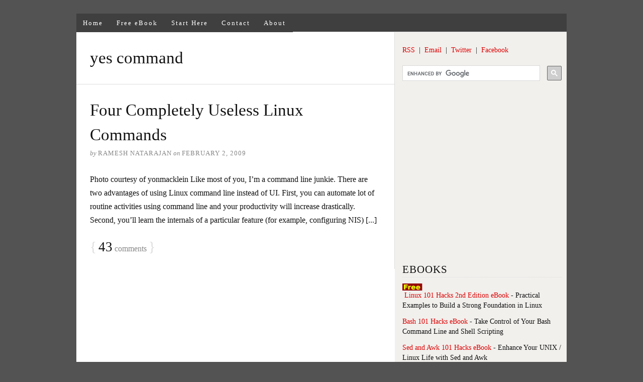

--- FILE ---
content_type: text/html; charset=UTF-8
request_url: https://www.thegeekstuff.com/tag/yes-command/
body_size: 7512
content:
<!DOCTYPE html>
<html dir="ltr" lang="en-US">
<head>
<meta charset="UTF-8" />
<!-- Global Site Tag (gtag.js) - Google Analytics -->
<link href="//www.googletagmanager.com" rel="dns-prefetch" />
<link href="https://www.google-analytics.com" rel="preconnect" crossorigin />
<script src="https://www.googletagmanager.com/gtag/js?id=G-HDX87119XJ" async></script>
<script>
window.dataLayer = window.dataLayer || [];
function gtag(){dataLayer.push(arguments);}
gtag('js', new Date());
gtag('config', 'G-HDX87119XJ');
</script>
<meta name="viewport" content="width=device-width, initial-scale=1" />
<link href="https://static.thegeekstuff.com/wp-content/thesis/skins/classic-r/css.css.gzip?v=1688163810" rel="stylesheet" />
<title>yes command</title>
<meta name="robots" content="noodp, noydir" />
<link href="https://www.thegeekstuff.com/tag/yes-command/" rel="canonical" />
<link href="https://www.thegeekstuff.com/feed/" rel="alternate" type="application/rss+xml" title="The Geek Stuff feed" />
<link href="https://www.thegeekstuff.com/xmlrpc.php" rel="pingback" />
<link href="https://static.thegeekstuff.com/wp-content/uploads/2015/05/favicon.ico.gzip" rel="shortcut icon" />
	<style>img:is([sizes="auto" i], [sizes^="auto," i]) { contain-intrinsic-size: 3000px 1500px }</style>
	<link rel="alternate" type="application/rss+xml" title="The Geek Stuff &raquo; yes command Tag Feed" href="https://www.thegeekstuff.com/tag/yes-command/feed/" />
<link rel='stylesheet' id='wp-block-library-css' href='https://static.thegeekstuff.com/wp-includes/css/dist/block-library/style.min.css.gzip?ver=6.7.4' type='text/css' media='all' />
<style id='global-styles-inline-css' type='text/css'>
:root{--wp--preset--aspect-ratio--square: 1;--wp--preset--aspect-ratio--4-3: 4/3;--wp--preset--aspect-ratio--3-4: 3/4;--wp--preset--aspect-ratio--3-2: 3/2;--wp--preset--aspect-ratio--2-3: 2/3;--wp--preset--aspect-ratio--16-9: 16/9;--wp--preset--aspect-ratio--9-16: 9/16;--wp--preset--color--black: #000000;--wp--preset--color--cyan-bluish-gray: #abb8c3;--wp--preset--color--white: #ffffff;--wp--preset--color--pale-pink: #f78da7;--wp--preset--color--vivid-red: #cf2e2e;--wp--preset--color--luminous-vivid-orange: #ff6900;--wp--preset--color--luminous-vivid-amber: #fcb900;--wp--preset--color--light-green-cyan: #7bdcb5;--wp--preset--color--vivid-green-cyan: #00d084;--wp--preset--color--pale-cyan-blue: #8ed1fc;--wp--preset--color--vivid-cyan-blue: #0693e3;--wp--preset--color--vivid-purple: #9b51e0;--wp--preset--gradient--vivid-cyan-blue-to-vivid-purple: linear-gradient(135deg,rgba(6,147,227,1) 0%,rgb(155,81,224) 100%);--wp--preset--gradient--light-green-cyan-to-vivid-green-cyan: linear-gradient(135deg,rgb(122,220,180) 0%,rgb(0,208,130) 100%);--wp--preset--gradient--luminous-vivid-amber-to-luminous-vivid-orange: linear-gradient(135deg,rgba(252,185,0,1) 0%,rgba(255,105,0,1) 100%);--wp--preset--gradient--luminous-vivid-orange-to-vivid-red: linear-gradient(135deg,rgba(255,105,0,1) 0%,rgb(207,46,46) 100%);--wp--preset--gradient--very-light-gray-to-cyan-bluish-gray: linear-gradient(135deg,rgb(238,238,238) 0%,rgb(169,184,195) 100%);--wp--preset--gradient--cool-to-warm-spectrum: linear-gradient(135deg,rgb(74,234,220) 0%,rgb(151,120,209) 20%,rgb(207,42,186) 40%,rgb(238,44,130) 60%,rgb(251,105,98) 80%,rgb(254,248,76) 100%);--wp--preset--gradient--blush-light-purple: linear-gradient(135deg,rgb(255,206,236) 0%,rgb(152,150,240) 100%);--wp--preset--gradient--blush-bordeaux: linear-gradient(135deg,rgb(254,205,165) 0%,rgb(254,45,45) 50%,rgb(107,0,62) 100%);--wp--preset--gradient--luminous-dusk: linear-gradient(135deg,rgb(255,203,112) 0%,rgb(199,81,192) 50%,rgb(65,88,208) 100%);--wp--preset--gradient--pale-ocean: linear-gradient(135deg,rgb(255,245,203) 0%,rgb(182,227,212) 50%,rgb(51,167,181) 100%);--wp--preset--gradient--electric-grass: linear-gradient(135deg,rgb(202,248,128) 0%,rgb(113,206,126) 100%);--wp--preset--gradient--midnight: linear-gradient(135deg,rgb(2,3,129) 0%,rgb(40,116,252) 100%);--wp--preset--font-size--small: 13px;--wp--preset--font-size--medium: 20px;--wp--preset--font-size--large: 36px;--wp--preset--font-size--x-large: 42px;--wp--preset--spacing--20: 0.44rem;--wp--preset--spacing--30: 0.67rem;--wp--preset--spacing--40: 1rem;--wp--preset--spacing--50: 1.5rem;--wp--preset--spacing--60: 2.25rem;--wp--preset--spacing--70: 3.38rem;--wp--preset--spacing--80: 5.06rem;--wp--preset--shadow--natural: 6px 6px 9px rgba(0, 0, 0, 0.2);--wp--preset--shadow--deep: 12px 12px 50px rgba(0, 0, 0, 0.4);--wp--preset--shadow--sharp: 6px 6px 0px rgba(0, 0, 0, 0.2);--wp--preset--shadow--outlined: 6px 6px 0px -3px rgba(255, 255, 255, 1), 6px 6px rgba(0, 0, 0, 1);--wp--preset--shadow--crisp: 6px 6px 0px rgba(0, 0, 0, 1);}:where(.is-layout-flex){gap: 0.5em;}:where(.is-layout-grid){gap: 0.5em;}body .is-layout-flex{display: flex;}.is-layout-flex{flex-wrap: wrap;align-items: center;}.is-layout-flex > :is(*, div){margin: 0;}body .is-layout-grid{display: grid;}.is-layout-grid > :is(*, div){margin: 0;}:where(.wp-block-columns.is-layout-flex){gap: 2em;}:where(.wp-block-columns.is-layout-grid){gap: 2em;}:where(.wp-block-post-template.is-layout-flex){gap: 1.25em;}:where(.wp-block-post-template.is-layout-grid){gap: 1.25em;}.has-black-color{color: var(--wp--preset--color--black) !important;}.has-cyan-bluish-gray-color{color: var(--wp--preset--color--cyan-bluish-gray) !important;}.has-white-color{color: var(--wp--preset--color--white) !important;}.has-pale-pink-color{color: var(--wp--preset--color--pale-pink) !important;}.has-vivid-red-color{color: var(--wp--preset--color--vivid-red) !important;}.has-luminous-vivid-orange-color{color: var(--wp--preset--color--luminous-vivid-orange) !important;}.has-luminous-vivid-amber-color{color: var(--wp--preset--color--luminous-vivid-amber) !important;}.has-light-green-cyan-color{color: var(--wp--preset--color--light-green-cyan) !important;}.has-vivid-green-cyan-color{color: var(--wp--preset--color--vivid-green-cyan) !important;}.has-pale-cyan-blue-color{color: var(--wp--preset--color--pale-cyan-blue) !important;}.has-vivid-cyan-blue-color{color: var(--wp--preset--color--vivid-cyan-blue) !important;}.has-vivid-purple-color{color: var(--wp--preset--color--vivid-purple) !important;}.has-black-background-color{background-color: var(--wp--preset--color--black) !important;}.has-cyan-bluish-gray-background-color{background-color: var(--wp--preset--color--cyan-bluish-gray) !important;}.has-white-background-color{background-color: var(--wp--preset--color--white) !important;}.has-pale-pink-background-color{background-color: var(--wp--preset--color--pale-pink) !important;}.has-vivid-red-background-color{background-color: var(--wp--preset--color--vivid-red) !important;}.has-luminous-vivid-orange-background-color{background-color: var(--wp--preset--color--luminous-vivid-orange) !important;}.has-luminous-vivid-amber-background-color{background-color: var(--wp--preset--color--luminous-vivid-amber) !important;}.has-light-green-cyan-background-color{background-color: var(--wp--preset--color--light-green-cyan) !important;}.has-vivid-green-cyan-background-color{background-color: var(--wp--preset--color--vivid-green-cyan) !important;}.has-pale-cyan-blue-background-color{background-color: var(--wp--preset--color--pale-cyan-blue) !important;}.has-vivid-cyan-blue-background-color{background-color: var(--wp--preset--color--vivid-cyan-blue) !important;}.has-vivid-purple-background-color{background-color: var(--wp--preset--color--vivid-purple) !important;}.has-black-border-color{border-color: var(--wp--preset--color--black) !important;}.has-cyan-bluish-gray-border-color{border-color: var(--wp--preset--color--cyan-bluish-gray) !important;}.has-white-border-color{border-color: var(--wp--preset--color--white) !important;}.has-pale-pink-border-color{border-color: var(--wp--preset--color--pale-pink) !important;}.has-vivid-red-border-color{border-color: var(--wp--preset--color--vivid-red) !important;}.has-luminous-vivid-orange-border-color{border-color: var(--wp--preset--color--luminous-vivid-orange) !important;}.has-luminous-vivid-amber-border-color{border-color: var(--wp--preset--color--luminous-vivid-amber) !important;}.has-light-green-cyan-border-color{border-color: var(--wp--preset--color--light-green-cyan) !important;}.has-vivid-green-cyan-border-color{border-color: var(--wp--preset--color--vivid-green-cyan) !important;}.has-pale-cyan-blue-border-color{border-color: var(--wp--preset--color--pale-cyan-blue) !important;}.has-vivid-cyan-blue-border-color{border-color: var(--wp--preset--color--vivid-cyan-blue) !important;}.has-vivid-purple-border-color{border-color: var(--wp--preset--color--vivid-purple) !important;}.has-vivid-cyan-blue-to-vivid-purple-gradient-background{background: var(--wp--preset--gradient--vivid-cyan-blue-to-vivid-purple) !important;}.has-light-green-cyan-to-vivid-green-cyan-gradient-background{background: var(--wp--preset--gradient--light-green-cyan-to-vivid-green-cyan) !important;}.has-luminous-vivid-amber-to-luminous-vivid-orange-gradient-background{background: var(--wp--preset--gradient--luminous-vivid-amber-to-luminous-vivid-orange) !important;}.has-luminous-vivid-orange-to-vivid-red-gradient-background{background: var(--wp--preset--gradient--luminous-vivid-orange-to-vivid-red) !important;}.has-very-light-gray-to-cyan-bluish-gray-gradient-background{background: var(--wp--preset--gradient--very-light-gray-to-cyan-bluish-gray) !important;}.has-cool-to-warm-spectrum-gradient-background{background: var(--wp--preset--gradient--cool-to-warm-spectrum) !important;}.has-blush-light-purple-gradient-background{background: var(--wp--preset--gradient--blush-light-purple) !important;}.has-blush-bordeaux-gradient-background{background: var(--wp--preset--gradient--blush-bordeaux) !important;}.has-luminous-dusk-gradient-background{background: var(--wp--preset--gradient--luminous-dusk) !important;}.has-pale-ocean-gradient-background{background: var(--wp--preset--gradient--pale-ocean) !important;}.has-electric-grass-gradient-background{background: var(--wp--preset--gradient--electric-grass) !important;}.has-midnight-gradient-background{background: var(--wp--preset--gradient--midnight) !important;}.has-small-font-size{font-size: var(--wp--preset--font-size--small) !important;}.has-medium-font-size{font-size: var(--wp--preset--font-size--medium) !important;}.has-large-font-size{font-size: var(--wp--preset--font-size--large) !important;}.has-x-large-font-size{font-size: var(--wp--preset--font-size--x-large) !important;}
:where(.wp-block-post-template.is-layout-flex){gap: 1.25em;}:where(.wp-block-post-template.is-layout-grid){gap: 1.25em;}
:where(.wp-block-columns.is-layout-flex){gap: 2em;}:where(.wp-block-columns.is-layout-grid){gap: 2em;}
:root :where(.wp-block-pullquote){font-size: 1.5em;line-height: 1.6;}
</style>
<style id='akismet-widget-style-inline-css' type='text/css'>

			.a-stats {
				--akismet-color-mid-green: #357b49;
				--akismet-color-white: #fff;
				--akismet-color-light-grey: #f6f7f7;

				max-width: 350px;
				width: auto;
			}

			.a-stats * {
				all: unset;
				box-sizing: border-box;
			}

			.a-stats strong {
				font-weight: 600;
			}

			.a-stats a.a-stats__link,
			.a-stats a.a-stats__link:visited,
			.a-stats a.a-stats__link:active {
				background: var(--akismet-color-mid-green);
				border: none;
				box-shadow: none;
				border-radius: 8px;
				color: var(--akismet-color-white);
				cursor: pointer;
				display: block;
				font-family: -apple-system, BlinkMacSystemFont, 'Segoe UI', 'Roboto', 'Oxygen-Sans', 'Ubuntu', 'Cantarell', 'Helvetica Neue', sans-serif;
				font-weight: 500;
				padding: 12px;
				text-align: center;
				text-decoration: none;
				transition: all 0.2s ease;
			}

			/* Extra specificity to deal with TwentyTwentyOne focus style */
			.widget .a-stats a.a-stats__link:focus {
				background: var(--akismet-color-mid-green);
				color: var(--akismet-color-white);
				text-decoration: none;
			}

			.a-stats a.a-stats__link:hover {
				filter: brightness(110%);
				box-shadow: 0 4px 12px rgba(0, 0, 0, 0.06), 0 0 2px rgba(0, 0, 0, 0.16);
			}

			.a-stats .count {
				color: var(--akismet-color-white);
				display: block;
				font-size: 1.5em;
				line-height: 1.4;
				padding: 0 13px;
				white-space: nowrap;
			}
		
</style>
<link rel="https://api.w.org/" href="https://www.thegeekstuff.com/wp-json/" /><link rel="alternate" title="JSON" type="application/json" href="https://www.thegeekstuff.com/wp-json/wp/v2/tags/537" /><noscript><style>.menu { display: block; }</style></noscript></head>
<body class="template-tag template-yes-command">
<div class="container">
	<span class="menu_control">≡ Menu</span>
<ul id="menu-tgs-menu" class="menu"><li id="menu-item-15798" class="menu-item menu-item-type-custom menu-item-object-custom menu-item-home menu-item-15798"><a href="https://www.thegeekstuff.com/">Home</a></li>
<li id="menu-item-15797" class="menu-item menu-item-type-post_type menu-item-object-page menu-item-15797"><a href="https://www.thegeekstuff.com/linux-101-hacks-ebook/">Free eBook</a></li>
<li id="menu-item-15805" class="menu-item menu-item-type-post_type menu-item-object-page menu-item-15805"><a href="https://www.thegeekstuff.com/best-of-the-blog/">Start Here</a></li>
<li id="menu-item-15800" class="menu-item menu-item-type-post_type menu-item-object-page menu-item-15800"><a href="https://www.thegeekstuff.com/contact/">Contact</a></li>
<li id="menu-item-15802" class="menu-item menu-item-type-post_type menu-item-object-page menu-item-15802"><a href="https://www.thegeekstuff.com/about/">About</a></li>
</ul>
	<div class="columns">
		<div class="content">
			<div class="archive_intro post_box grt top">
				<h1 class="archive_title headline">yes command</h1>
			</div>
			<div id="post-370" class="post_box grt top" itemscope itemtype="https://schema.org/Article">
				<div class="headline_area">
					<h2 class="headline" itemprop="headline"><a href="https://www.thegeekstuff.com/2009/02/four-useless-linux-commands/" rel="bookmark">Four Completely Useless Linux Commands</a></h2>
					<div class="byline small">
						<span class="post_author_intro">by</span> <span class="post_author" itemprop="author">Ramesh Natarajan</span>
						<meta itemprop="datePublished" content="2009-02-02" />
						<meta itemprop="dateModified" content="2009-03-17" />
						<span class="post_date_intro">on</span> <span class="post_date" title="2009-02-02">February 2, 2009</span>
					</div>
				</div>
				<div class="post_content post_excerpt" itemprop="description">
<p>Photo courtesy of yonmacklein Like most of you, I&#8217;m a command line junkie. There are two advantages of using Linux command line instead of UI. First, you can automate lot of routine activities using command line and your productivity will increase drastically. Second, you&#8217;ll learn the internals of a particular feature (for example, configuring NIS) [...]</p>
				</div>
				<meta itemprop="interactionCount" content="UserComments:43" />
				<span class="bracket">{</span> <a class="num_comments_link" href="https://www.thegeekstuff.com/2009/02/four-useless-linux-commands/#comments" rel="nofollow"><span class="num_comments">43</span> comments</a> <span class="bracket">}</span>
			</div>
		</div>
		<div class="sidebar">
<div class="widget widget_text" id="text-21">			<div class="textwidget"><a title="Subscribe via RSS" href="https://www.thegeekstuff.com/feed" rel="nofollow">RSS</a>&nbsp; | &nbsp;<a title="Subscribe via Email" href="https://feedburner.google.com/fb/a/mailverify?uri=TheGeekStuff&loc=en_US" rel="nofollow">Email</a>&nbsp; | &nbsp;<a title="Follow us on Twitter" href="https://twitter.com/thegeekstuff" rel="nofollow">Twitter</a>&nbsp; | &nbsp;<a title="Become a fan" href="https://www.facebook.com/thegeekstuff" rel="nofollow">Facebook</a>
<br /><br />
<script async src="https://cse.google.com/cse.js?cx=005666763606120661560:zkmegbt_djm">
</script>
<div class="gcse-searchbox-only" data-resultsUrl="https://www.thegeekstuff.com/search"></div>
<br /></div>
		</div><div class="widget widget_text" id="text-3">			<div class="textwidget"><script async src="//pagead2.googlesyndication.com/pagead/js/adsbygoogle.js"></script>
<!-- TGS Side Bar -->
<ins class="adsbygoogle"
     style="display:inline-block;width:300px;height:250px"
     data-ad-client="ca-pub-8090601437064582"
     data-ad-slot="9054077260"></ins>
<script>
(adsbygoogle = window.adsbygoogle || []).push({});
</script>
<br/></div>
		</div><div class="widget widget_text" id="text-4"><p class="widget_title">EBOOKS</p>			<div class="textwidget"><ul>
<li><img title="Linux 101 Hacks Book" src="https://static.thegeekstuff.com/images/free-small.png" alt="Linux 101 Hacks Book" />&nbsp;<a href="https://www.thegeekstuff.com/linux-101-hacks-ebook/">Linux 101 Hacks 2nd Edition eBook</a> - Practical Examples to Build a Strong Foundation in Linux</li>
<li><a href="https://www.thegeekstuff.com/bash-101-hacks-ebook/">Bash 101 Hacks eBook</a> - Take Control of Your Bash Command Line and Shell Scripting</li>
<li><a href="https://www.thegeekstuff.com/sed-awk-101-hacks-ebook/">Sed and Awk 101 Hacks eBook</a> - Enhance Your UNIX / Linux Life with Sed and Awk</li>
<li><a href="https://www.thegeekstuff.com/vim-101-hacks-ebook/">Vim 101 Hacks eBook</a> - Practical Examples for Becoming Fast and Productive in Vim Editor</li>
<li><a href="https://www.thegeekstuff.com/nagios-core-ebook/">Nagios Core 3 eBook</a> - Monitor Everything, Be Proactive, and Sleep Well</li>
</ul></div>
		</div><div class="widget widget_text" id="text-22">			<div class="textwidget"><iframe loading="lazy" src="//www.facebook.com/plugins/likebox.php?href=https%3A%2F%2Fwww.facebook.com%2Fthegeekstuff&amp;width&amp;height=258&amp;colorscheme=light&amp;show_faces=true&amp;header=false&amp;stream=false&amp;show_border=true" scrolling="no" frameborder="0" style="border:none; overflow:hidden; height:258px;" allowTransparency="true"></iframe></div>
		</div><div class="widget widget_text" id="text-17"><p class="widget_title">POPULAR POSTS</p>			<div class="textwidget"><ul>
<li><a href="https://www.thegeekstuff.com/dslr-accessories/">15 Essential Accessories for Your Nikon or Canon DSLR Camera</a></li>
<li><a href="https://www.thegeekstuff.com/2009/01/12-amazing-and-essential-linux-books-to-enrich-your-brain-and-library/">12 Amazing and Essential Linux Books To Enrich Your Brain and Library</a></li>
<li><a href="https://www.thegeekstuff.com/2010/12/50-unix-linux-sysadmin-tutorials/">50 UNIX / Linux Sysadmin Tutorials</a></li>
<li><a href="https://www.thegeekstuff.com/2010/11/50-linux-commands/">50 Most Frequently Used UNIX / Linux Commands (With Examples)</a></li>
<li><a href="https://www.thegeekstuff.com/2010/08/gtd-getting-things-done/">How To Be Productive and Get Things Done Using GTD</a></li>
<li><a href="https://www.thegeekstuff.com/2010/03/30-things-to-do-when-you-are-bored-and-have-a-computer/">30 Things To Do When you are Bored and have a Computer</a></li>
<li><a href="https://www.thegeekstuff.com/2010/09/linux-file-system-structure/">Linux Directory Structure (File System Structure) Explained with Examples</a></li>
<li><a href="https://www.thegeekstuff.com/2009/06/15-practical-crontab-examples/">Linux Crontab: 15 Awesome Cron Job Examples</a></li>
<li><a href="https://www.thegeekstuff.com/2009/03/15-practical-unix-grep-command-examples/">Get a Grip on the Grep! – 15 Practical Grep Command Examples</a></li>
<li><a href="https://www.thegeekstuff.com/2009/07/linux-ls-command-examples/">Unix LS Command: 15 Practical Examples</a></li>
<li><a href="https://www.thegeekstuff.com/2008/08/15-examples-to-master-linux-command-line-history/">15 Examples To Master Linux Command Line History</a></li>
<li><a href="https://www.thegeekstuff.com/2010/08/bug-tracking-system/">Top 10 Open Source Bug Tracking System</a></li>
<li><a href="https://www.thegeekstuff.com/2009/01/vi-and-vim-macro-tutorial-how-to-record-and-play/">Vi and Vim Macro Tutorial: How To Record and Play</a></li>
<li><a href="https://www.thegeekstuff.com/2009/03/15-practical-linux-find-command-examples/">Mommy, I found it! -- 15 Practical Linux Find Command Examples</a></li>
<li><a href="https://www.thegeekstuff.com/2009/07/best-gmail-tips-and-tricks/">15 Awesome Gmail Tips and Tricks</a></li>
<li><a href="https://www.thegeekstuff.com/2009/06/expertise-in-google-search/">15 Awesome Google Search Tips and Tricks</a></li>
<li><a href="https://www.thegeekstuff.com/2010/08/raid-levels-tutorial/">RAID 0, RAID 1, RAID 5, RAID 10 Explained with Diagrams</a></li>
<li><a href="https://www.thegeekstuff.com/2010/01/15-practical-unix-linux-top-command-examples/">Can You Top This? 15 Practical Linux Top Command Examples</a></li>
<li><a href="https://www.thegeekstuff.com/2009/09/top-5-best-network-monitoring-tools/">Top 5 Best System Monitoring Tools</a></li>
<li><a href="https://www.thegeekstuff.com/2009/06/top-5-best-linux-os-distributions/">Top 5 Best Linux OS Distributions</a></li>
<li><a href="https://www.thegeekstuff.com/2008/06/how-to-monitor-remote-linux-host-using-nagios-30/">How To Monitor Remote Linux Host using Nagios 3.0</a></li>
<li><a href="https://www.thegeekstuff.com/2010/01/awk-introduction-tutorial-7-awk-print-examples/">Awk Introduction Tutorial – 7 Awk Print Examples</a></li>
<li><a href="https://www.thegeekstuff.com/2010/09/rsync-command-examples/">How to Backup Linux? 15 rsync Command Examples</a></li>
<li><a href="https://www.thegeekstuff.com/2009/09/the-ultimate-wget-download-guide-with-15-awesome-examples/">The Ultimate Wget Download Guide With 15 Awesome Examples</a></li>
<li><a href="https://www.thegeekstuff.com/2009/07/top-5-best-linux-text-editors/">Top 5 Best Linux Text Editors</a></li>
<li><a href="https://www.thegeekstuff.com/2010/08/tcpdump-command-examples/">Packet Analyzer: 15 TCPDUMP Command Examples</a></li>
<li><a href="https://www.thegeekstuff.com/2010/06/bash-array-tutorial/">The Ultimate Bash Array Tutorial with 15 Examples</a></li>
<li><a href="https://www.thegeekstuff.com/2008/11/3-steps-to-perform-ssh-login-without-password-using-ssh-keygen-ssh-copy-id/">3 Steps to Perform SSH Login Without Password Using ssh-keygen & ssh-copy-id</a></li>
<li><a href="https://www.thegeekstuff.com/2009/10/unix-sed-tutorial-advanced-sed-substitution-examples/">Unix Sed Tutorial: Advanced Sed Substitution Examples</a></li>
<li><a href="https://www.thegeekstuff.com/2010/03/netstat-command-examples/">UNIX / Linux: 10 Netstat Command Examples</a></li>
<li><a href="https://www.thegeekstuff.com/2008/06/the-ultimate-guide-for-creating-strong-passwords/">The Ultimate Guide for Creating Strong Passwords</a></li>
<li><a href="https://www.thegeekstuff.com/2008/08/6-steps-to-secure-your-home-wireless-network/">6 Steps to Secure Your Home Wireless Network</a></li>
<li><a href="https://www.thegeekstuff.com/2008/08/turbocharge-putty-with-12-powerful-add-ons-software-for-geeks-3/">Turbocharge PuTTY with 12 Powerful Add-Ons</a></li>
</ul></div>
		</div><div class="widget widget_text" id="text-19"><p class="widget_title">CATEGORIES</p>			<div class="textwidget"><ul>
<li><a rel="nofollow" href="/category/linux/">Linux Tutorials</a></li>
<li><a rel="nofollow" href="/category/vim-2/">Vim Editor</a></li>
<li><a rel="nofollow" href="/category/sed/">Sed Scripting</a></li>
<li><a rel="nofollow" href="/category/awk/">Awk Scripting</a></li>
<li><a rel="nofollow" href="/category/bash-2/">Bash Shell Scripting</a></li>
<li><a rel="nofollow" href="/category/nagios-2/">Nagios Monitoring</a></li>
<li><a rel="nofollow" href="/category/openssh-2/">OpenSSH</a></li>
<li><a rel="nofollow" href="/category/iptables/">IPTables Firewall</a></li>
<li><a rel="nofollow" href="/category/apache/">Apache Web Server</a></li>
<li><a rel="nofollow" href="/category/mysql/">MySQL Database</a></li>
<li><a rel="nofollow" href="/category/perl/">Perl Programming</a></li>
<li><a rel="nofollow" href="/category/google/">Google Tutorials</a></li>
<li><a rel="nofollow" href="/category/ubuntu/">Ubuntu Tutorials</a></li>
<li><a rel="nofollow" href="/category/postgresql/">PostgreSQL DB</a></li>
<li><a rel="nofollow" href="/category/hello-world/">Hello World Examples</a></li>
<li><a rel="nofollow" href="/category/c-programming/">C Programming</a></li>
<li><a rel="nofollow" href="/category/c-plus-plus/">C++ Programming</a></li>
<li><a rel="nofollow" href="/category/dell-2/">DELL Server Tutorials</a></li>
<li><a rel="nofollow" href="/category/oracle/">Oracle Database</a></li>
<li><a rel="nofollow" href="/category/vmware/">VMware Tutorials</a></li>
</ul></div>
		</div>		</div>
	</div>
	<div class="footer">
<div id="footer_widgets" class="columns_3">
	<div class="one-third sidebar first">
<div class="widget widget_text" id="text-7"><h4 class="widget_title">About The Geek Stuff</h4>			<div class="textwidget"><br />
<img decoding="async" loading="lazy" class="float" title="Ramesh Natarajan" src="https://static.thegeekstuff.com/images/ramesh-small.gif" alt="Linux 101 Hacks Book" />
My name is <strong>Ramesh Natarajan</strong>. I will be posting instruction guides, how-to, troubleshooting tips and tricks on Linux, database, hardware, security and web. My focus is to write articles that will either teach you or help you resolve a problem. Read more about <a href="https://www.thegeekstuff.com/about/">Ramesh Natarajan</a> and the blog.</div>
		</div>	</div>
	<div class="one-third sidebar">
<div class="widget widget_text" id="text-9"><h4 class="widget_title">Contact Us</h4>			<div class="textwidget"><br />
<strong>Email Me :</strong>
Use this <a href="https://www.thegeekstuff.com/contact" rel="nofollow">Contact Form</a> to get in touch me with your comments, questions or suggestions about this site. You can also simply drop me a line to say hello!.
<br /><br />
<a title="Follow us on Twitter" href="https://twitter.com/thegeekstuff" rel="nofollow">Follow us on Twitter</a>
<br /><br />
<a href="
https://www.facebook.com/thegeekstuff" rel="nofollow">Become a fan on Facebook</a>&nbsp;&nbsp;</div>
		</div>	</div>
	<div class="one-third sidebar last">
<div class="widget widget_text" id="text-8"><h4 class="widget_title">Support Us</h4>			<div class="textwidget"><br />
Support this blog by purchasing one of my ebooks.
<br /><br />
<a rel="nofollow" href="https://www.thegeekstuff.com/bash-101-hacks-ebook/">Bash 101 Hacks eBook</a>
<br /><br />
<a rel="nofollow" href="https://www.thegeekstuff.com/sed-awk-101-hacks-ebook/">Sed and Awk 101 Hacks eBook</a>
<br /><br />
<a rel="nofollow" href="https://www.thegeekstuff.com/vim-101-hacks-ebook/">Vim 101 Hacks eBook</a>
<br /><br />
<a rel="nofollow" href="https://www.thegeekstuff.com/nagios-core-ebook/">Nagios Core 3 eBook</a></div>
		</div>	</div>
	<div style="clear:both;"></div>
</div>
		<p class="attribution"><p>Copyright © 2008–2024 Ramesh Natarajan. All rights reserved  | <a href="https://www.thegeekstuff.com/copyright">Terms of Service</a> </p></p>
	</div>
</div>
<script>(function(d,g){d[g]||(d[g]=function(g){return this.querySelectorAll("."+g)},Element.prototype[g]=d[g])})(document,"getElementsByClassName");(function(){var classes = document.getElementsByClassName('menu_control');for (i = 0; i < classes.length; i++) {classes[i].onclick = function() {var menu = this.nextElementSibling;if (/show_menu/.test(menu.className))menu.className = menu.className.replace('show_menu', '').trim();else menu.className += ' show_menu';if (/menu_control_triggered/.test(this.className))this.className = this.className.replace('menu_control_triggered', '').trim();else this.className += ' menu_control_triggered';};}})();</script>
</body>
</html>
<!--
Performance optimized by W3 Total Cache. Learn more: https://www.boldgrid.com/w3-total-cache/

Page Caching using Disk: Enhanced 
Content Delivery Network via Amazon Web Services: CloudFront: static.thegeekstuff.com

Served from: www.thegeekstuff.com @ 2026-01-23 16:31:00 by W3 Total Cache
-->

--- FILE ---
content_type: text/html; charset=utf-8
request_url: https://www.google.com/recaptcha/api2/aframe
body_size: 114
content:
<!DOCTYPE HTML><html><head><meta http-equiv="content-type" content="text/html; charset=UTF-8"></head><body><script nonce="Na7Ew-N0CnhNTEsGyf4I5Q">/** Anti-fraud and anti-abuse applications only. See google.com/recaptcha */ try{var clients={'sodar':'https://pagead2.googlesyndication.com/pagead/sodar?'};window.addEventListener("message",function(a){try{if(a.source===window.parent){var b=JSON.parse(a.data);var c=clients[b['id']];if(c){var d=document.createElement('img');d.src=c+b['params']+'&rc='+(localStorage.getItem("rc::a")?sessionStorage.getItem("rc::b"):"");window.document.body.appendChild(d);sessionStorage.setItem("rc::e",parseInt(sessionStorage.getItem("rc::e")||0)+1);localStorage.setItem("rc::h",'1769207464792');}}}catch(b){}});window.parent.postMessage("_grecaptcha_ready", "*");}catch(b){}</script></body></html>